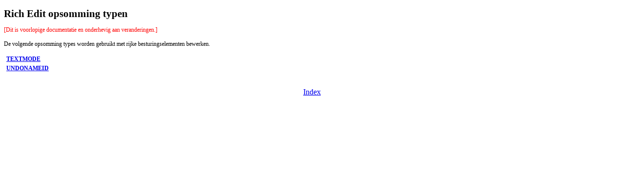

--- FILE ---
content_type: text/html
request_url: https://kydsoft.com/winui/nl/devdoc/live/pdui/richedit_5p2r.htm
body_size: 402
content:
<!DOCTYPE HTML PUBLIC "-//W3C//DTD HTML 3.2 Final//EN">
<HTML dir=ltr>
<HEAD>
<meta http-equiv="Content-Language" content="nl">
<META HTTP-EQUIV="Content-Type" Content="text/html; charset=windows-1252">
<title>Rich Edit opsomming typen</title>
<link disabled rel=stylesheet href=../../backsdk3.css>
<style type="text/css">
@import url(../../backsdk4.css);</style>
</HEAD>
<BODY BGCOLOR=#FFFFFF   TEXT=#000000  >

<h2><a name="_win32_rich_edit_enumeration_types"></a>Rich Edit opsomming typen</h2>
<p>
<span style=color:#FF0000>[Dit is voorlopige documentatie en onderhevig aan veranderingen.]</span> </p>
<p>
De volgende opsomming types worden gebruikt met rijke besturingselementen bewerken.</p>
<table cellspacing=4 cols=2>
<tr valign=top>
<th align=left width=71%></th>
<th align=left width=29%></th>
</tr>
<tr valign=top>
<td colspan=2 width=100%></td>
</tr>
<tr valign=top>
<td width=71%><a href="richedit_60vm.htm"><b>TEXTMODE</b></a></td>
<td width=29%></td>
</tr>
<tr valign=top>
<td width=71%><a href="richedit_5saa.htm"><b> UNDONAMEID</b></a></td>
<td width=29%></td>
</tr>
</table><br>
<p align="center">
<font size="3"><a href="../../../index.htm">Index</a></font></p>
<p>
<p>&nbsp;</p></body>
</HTML>
